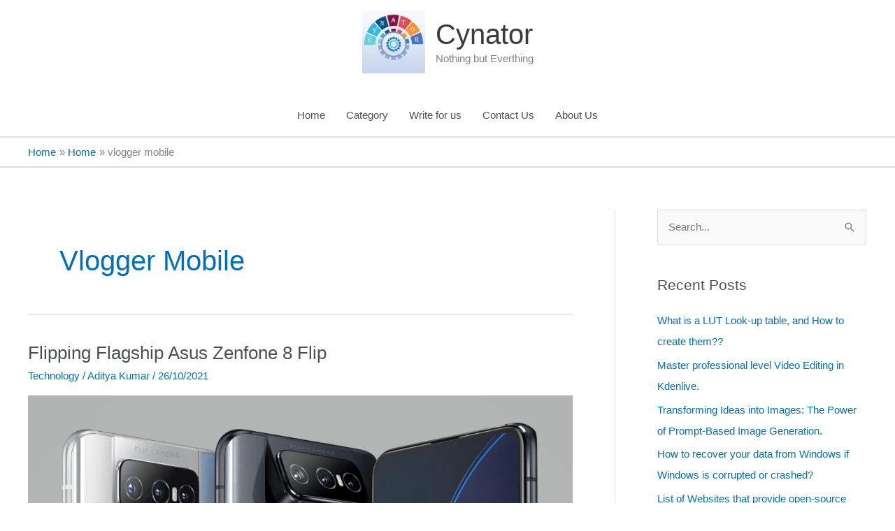

--- FILE ---
content_type: text/html; charset=utf-8
request_url: https://www.google.com/recaptcha/api2/aframe
body_size: 271
content:
<!DOCTYPE HTML><html><head><meta http-equiv="content-type" content="text/html; charset=UTF-8"></head><body><script nonce="zLtXfKXkEDVWIYv0qK6yVQ">/** Anti-fraud and anti-abuse applications only. See google.com/recaptcha */ try{var clients={'sodar':'https://pagead2.googlesyndication.com/pagead/sodar?'};window.addEventListener("message",function(a){try{if(a.source===window.parent){var b=JSON.parse(a.data);var c=clients[b['id']];if(c){var d=document.createElement('img');d.src=c+b['params']+'&rc='+(localStorage.getItem("rc::a")?sessionStorage.getItem("rc::b"):"");window.document.body.appendChild(d);sessionStorage.setItem("rc::e",parseInt(sessionStorage.getItem("rc::e")||0)+1);localStorage.setItem("rc::h",'1768588454038');}}}catch(b){}});window.parent.postMessage("_grecaptcha_ready", "*");}catch(b){}</script></body></html>